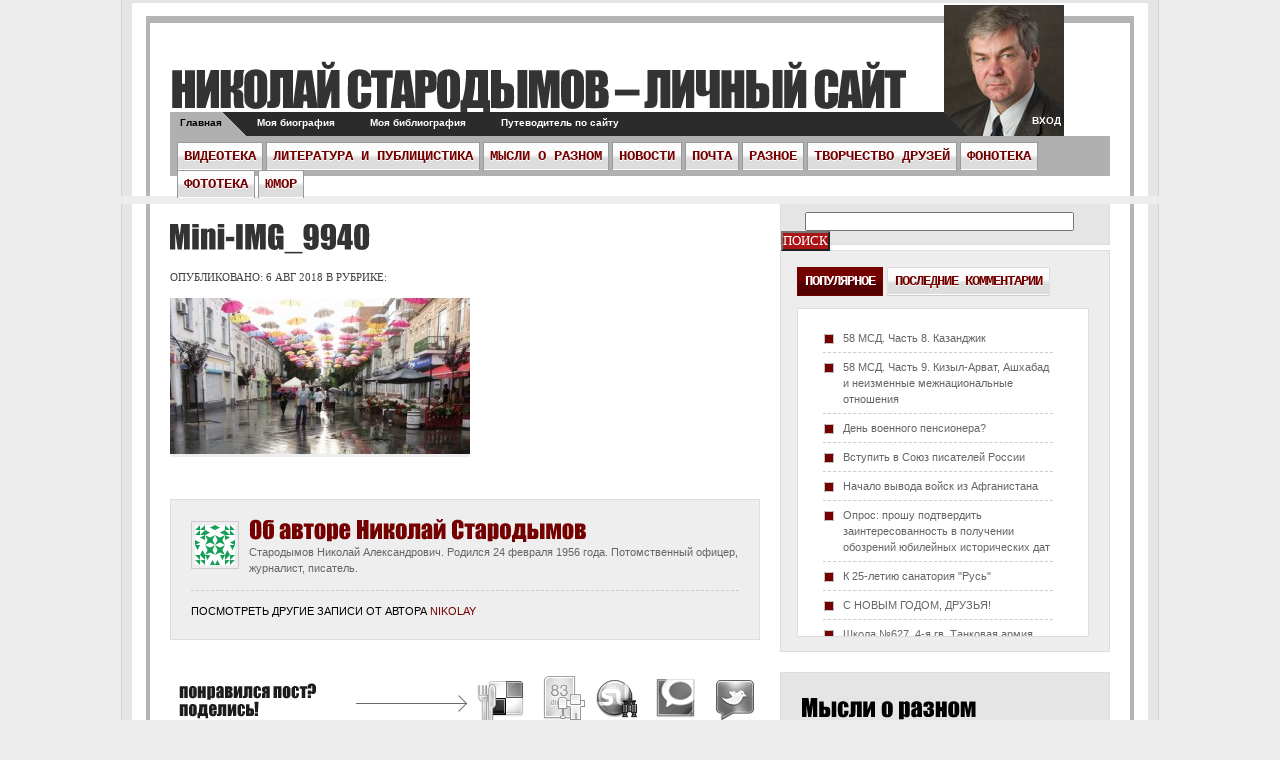

--- FILE ---
content_type: text/html; charset=UTF-8
request_url: http://starodymov.ru/?attachment_id=27670
body_size: 12426
content:
<!DOCTYPE html PUBLIC "-//W3C//DTD XHTML 1.0 Transitional//EN" "http://www.w3.org/TR/xhtml1/DTD/xhtml1-transitional.dtd">
<html xmlns="http://www.w3.org/1999/xhtml">
<head profile="http://gmpg.org/xfn/11">

	<title>Николай Стародымов &#8211; личный сайт &raquo; mini-IMG_9940</title>

	<meta http-equiv="Content-Type" content="text/html; charset=UTF-8" />	
	<meta name="generator" content="WordPress 3.0.5" />  
	
	            
	 			 <link rel="stylesheet" href="http://starodymov.ru/wp-content/themes/aparatus/style.css" type="text/css" media="screen" />
		 	
	
		
	<link rel="alternate" type="application/rss+xml" title="RSS 2.0" href="http://starodymov.ru/?feed=rss2" />
	<link rel="alternate" type="text/xml" title="RSS .92" href="http://starodymov.ru/?feed=rss" />
	<link rel="alternate" type="application/atom+xml" title="Atom 0.3" href="http://starodymov.ru/?feed=atom" />
	<link rel="pingback" href="http://starodymov.ru/xmlrpc.php" />
	
	
	<!--[if lt IE 7]>       
	<script type="text/javascript" src="http://starodymov.ru/wp-content/themes/aparatus/scripts/unitpngfix.js"></script>
	<link href="http://starodymov.ru/wp-content/themes/aparatus/forie6.css" rel="stylesheet" type="text/css" media="screen" title="no title" charset="utf-8"/>	
	<![endif]-->
	<!--[if IE 7]>
	<link href="http://starodymov.ru/wp-content/themes/aparatus/forie7.css" rel="stylesheet" type="text/css" media="screen" title="no title" charset="utf-8"/>		
	<![endif]-->
	<!--[if IE 8]>
	<link href="http://starodymov.ru/wp-content/themes/aparatus/forie8.css" rel="stylesheet" type="text/css" media="screen" title="no title" charset="utf-8"/>		
	<![endif]-->


	<!--Css SmoothGallery-->
	<link rel="stylesheet" href="http://starodymov.ru/wp-content/themes/aparatus/gallery-css/jd.gallery.css" type="text/css" media="screen"/>
		<script type="text/javascript" src="http://starodymov.ru/wp-content/themes/aparatus/scripts/mootools.js"></script>	
	<script type="text/javascript" src="http://starodymov.ru/wp-content/themes/aparatus/scripts/jd.gallery.js"></script>
	<script type="text/javascript" src="http://starodymov.ru/wp-content/themes/aparatus/scripts/mootabs1.2.js"></script>
	<script type="text/javascript" src="http://starodymov.ru/wp-content/themes/aparatus/scripts/cufon-yui.js"></script>
	<script type="text/javascript" src="http://starodymov.ru/wp-content/themes/aparatus/scripts/Impact_400.font.js"></script>
		<link rel='archives' title='Январь 2026' href='http://starodymov.ru/?m=202601' />
	<link rel='archives' title='Декабрь 2025' href='http://starodymov.ru/?m=202512' />
	<link rel='archives' title='Ноябрь 2025' href='http://starodymov.ru/?m=202511' />
	<link rel='archives' title='Октябрь 2025' href='http://starodymov.ru/?m=202510' />
	<link rel='archives' title='Сентябрь 2025' href='http://starodymov.ru/?m=202509' />
	<link rel='archives' title='Август 2025' href='http://starodymov.ru/?m=202508' />
	<link rel='archives' title='Июль 2025' href='http://starodymov.ru/?m=202507' />
	<link rel='archives' title='Июнь 2025' href='http://starodymov.ru/?m=202506' />
	<link rel='archives' title='Май 2025' href='http://starodymov.ru/?m=202505' />
	<link rel='archives' title='Апрель 2025' href='http://starodymov.ru/?m=202504' />
	<link rel='archives' title='Март 2025' href='http://starodymov.ru/?m=202503' />
	<link rel='archives' title='Февраль 2025' href='http://starodymov.ru/?m=202502' />
	<link rel='archives' title='Январь 2025' href='http://starodymov.ru/?m=202501' />
	<link rel='archives' title='Декабрь 2024' href='http://starodymov.ru/?m=202412' />
	<link rel='archives' title='Ноябрь 2024' href='http://starodymov.ru/?m=202411' />
	<link rel='archives' title='Октябрь 2024' href='http://starodymov.ru/?m=202410' />
	<link rel='archives' title='Сентябрь 2024' href='http://starodymov.ru/?m=202409' />
	<link rel='archives' title='Август 2024' href='http://starodymov.ru/?m=202408' />
	<link rel='archives' title='Июль 2024' href='http://starodymov.ru/?m=202407' />
	<link rel='archives' title='Июнь 2024' href='http://starodymov.ru/?m=202406' />
	<link rel='archives' title='Май 2024' href='http://starodymov.ru/?m=202405' />
	<link rel='archives' title='Апрель 2024' href='http://starodymov.ru/?m=202404' />
	<link rel='archives' title='Март 2024' href='http://starodymov.ru/?m=202403' />
	<link rel='archives' title='Февраль 2024' href='http://starodymov.ru/?m=202402' />
	<link rel='archives' title='Январь 2024' href='http://starodymov.ru/?m=202401' />
	<link rel='archives' title='Декабрь 2023' href='http://starodymov.ru/?m=202312' />
	<link rel='archives' title='Ноябрь 2023' href='http://starodymov.ru/?m=202311' />
	<link rel='archives' title='Октябрь 2023' href='http://starodymov.ru/?m=202310' />
	<link rel='archives' title='Сентябрь 2023' href='http://starodymov.ru/?m=202309' />
	<link rel='archives' title='Август 2023' href='http://starodymov.ru/?m=202308' />
	<link rel='archives' title='Июль 2023' href='http://starodymov.ru/?m=202307' />
	<link rel='archives' title='Июнь 2023' href='http://starodymov.ru/?m=202306' />
	<link rel='archives' title='Май 2023' href='http://starodymov.ru/?m=202305' />
	<link rel='archives' title='Апрель 2023' href='http://starodymov.ru/?m=202304' />
	<link rel='archives' title='Март 2023' href='http://starodymov.ru/?m=202303' />
	<link rel='archives' title='Февраль 2023' href='http://starodymov.ru/?m=202302' />
	<link rel='archives' title='Январь 2023' href='http://starodymov.ru/?m=202301' />
	<link rel='archives' title='Декабрь 2022' href='http://starodymov.ru/?m=202212' />
	<link rel='archives' title='Ноябрь 2022' href='http://starodymov.ru/?m=202211' />
	<link rel='archives' title='Октябрь 2022' href='http://starodymov.ru/?m=202210' />
	<link rel='archives' title='Сентябрь 2022' href='http://starodymov.ru/?m=202209' />
	<link rel='archives' title='Август 2022' href='http://starodymov.ru/?m=202208' />
	<link rel='archives' title='Июль 2022' href='http://starodymov.ru/?m=202207' />
	<link rel='archives' title='Июнь 2022' href='http://starodymov.ru/?m=202206' />
	<link rel='archives' title='Май 2022' href='http://starodymov.ru/?m=202205' />
	<link rel='archives' title='Апрель 2022' href='http://starodymov.ru/?m=202204' />
	<link rel='archives' title='Март 2022' href='http://starodymov.ru/?m=202203' />
	<link rel='archives' title='Февраль 2022' href='http://starodymov.ru/?m=202202' />
	<link rel='archives' title='Январь 2022' href='http://starodymov.ru/?m=202201' />
	<link rel='archives' title='Декабрь 2021' href='http://starodymov.ru/?m=202112' />
	<link rel='archives' title='Ноябрь 2021' href='http://starodymov.ru/?m=202111' />
	<link rel='archives' title='Октябрь 2021' href='http://starodymov.ru/?m=202110' />
	<link rel='archives' title='Сентябрь 2021' href='http://starodymov.ru/?m=202109' />
	<link rel='archives' title='Август 2021' href='http://starodymov.ru/?m=202108' />
	<link rel='archives' title='Июль 2021' href='http://starodymov.ru/?m=202107' />
	<link rel='archives' title='Июнь 2021' href='http://starodymov.ru/?m=202106' />
	<link rel='archives' title='Май 2021' href='http://starodymov.ru/?m=202105' />
	<link rel='archives' title='Апрель 2021' href='http://starodymov.ru/?m=202104' />
	<link rel='archives' title='Март 2021' href='http://starodymov.ru/?m=202103' />
	<link rel='archives' title='Февраль 2021' href='http://starodymov.ru/?m=202102' />
	<link rel='archives' title='Январь 2021' href='http://starodymov.ru/?m=202101' />
	<link rel='archives' title='Декабрь 2020' href='http://starodymov.ru/?m=202012' />
	<link rel='archives' title='Ноябрь 2020' href='http://starodymov.ru/?m=202011' />
	<link rel='archives' title='Октябрь 2020' href='http://starodymov.ru/?m=202010' />
	<link rel='archives' title='Сентябрь 2020' href='http://starodymov.ru/?m=202009' />
	<link rel='archives' title='Август 2020' href='http://starodymov.ru/?m=202008' />
	<link rel='archives' title='Июль 2020' href='http://starodymov.ru/?m=202007' />
	<link rel='archives' title='Июнь 2020' href='http://starodymov.ru/?m=202006' />
	<link rel='archives' title='Май 2020' href='http://starodymov.ru/?m=202005' />
	<link rel='archives' title='Апрель 2020' href='http://starodymov.ru/?m=202004' />
	<link rel='archives' title='Март 2020' href='http://starodymov.ru/?m=202003' />
	<link rel='archives' title='Февраль 2020' href='http://starodymov.ru/?m=202002' />
	<link rel='archives' title='Январь 2020' href='http://starodymov.ru/?m=202001' />
	<link rel='archives' title='Декабрь 2019' href='http://starodymov.ru/?m=201912' />
	<link rel='archives' title='Ноябрь 2019' href='http://starodymov.ru/?m=201911' />
	<link rel='archives' title='Октябрь 2019' href='http://starodymov.ru/?m=201910' />
	<link rel='archives' title='Сентябрь 2019' href='http://starodymov.ru/?m=201909' />
	<link rel='archives' title='Август 2019' href='http://starodymov.ru/?m=201908' />
	<link rel='archives' title='Июль 2019' href='http://starodymov.ru/?m=201907' />
	<link rel='archives' title='Июнь 2019' href='http://starodymov.ru/?m=201906' />
	<link rel='archives' title='Май 2019' href='http://starodymov.ru/?m=201905' />
	<link rel='archives' title='Апрель 2019' href='http://starodymov.ru/?m=201904' />
	<link rel='archives' title='Март 2019' href='http://starodymov.ru/?m=201903' />
	<link rel='archives' title='Февраль 2019' href='http://starodymov.ru/?m=201902' />
	<link rel='archives' title='Январь 2019' href='http://starodymov.ru/?m=201901' />
	<link rel='archives' title='Декабрь 2018' href='http://starodymov.ru/?m=201812' />
	<link rel='archives' title='Ноябрь 2018' href='http://starodymov.ru/?m=201811' />
	<link rel='archives' title='Октябрь 2018' href='http://starodymov.ru/?m=201810' />
	<link rel='archives' title='Сентябрь 2018' href='http://starodymov.ru/?m=201809' />
	<link rel='archives' title='Август 2018' href='http://starodymov.ru/?m=201808' />
	<link rel='archives' title='Июль 2018' href='http://starodymov.ru/?m=201807' />
	<link rel='archives' title='Июнь 2018' href='http://starodymov.ru/?m=201806' />
	<link rel='archives' title='Май 2018' href='http://starodymov.ru/?m=201805' />
	<link rel='archives' title='Апрель 2018' href='http://starodymov.ru/?m=201804' />
	<link rel='archives' title='Март 2018' href='http://starodymov.ru/?m=201803' />
	<link rel='archives' title='Февраль 2018' href='http://starodymov.ru/?m=201802' />
	<link rel='archives' title='Январь 2018' href='http://starodymov.ru/?m=201801' />
	<link rel='archives' title='Декабрь 2017' href='http://starodymov.ru/?m=201712' />
	<link rel='archives' title='Ноябрь 2017' href='http://starodymov.ru/?m=201711' />
	<link rel='archives' title='Октябрь 2017' href='http://starodymov.ru/?m=201710' />
	<link rel='archives' title='Сентябрь 2017' href='http://starodymov.ru/?m=201709' />
	<link rel='archives' title='Август 2017' href='http://starodymov.ru/?m=201708' />
	<link rel='archives' title='Июль 2017' href='http://starodymov.ru/?m=201707' />
	<link rel='archives' title='Июнь 2017' href='http://starodymov.ru/?m=201706' />
	<link rel='archives' title='Май 2017' href='http://starodymov.ru/?m=201705' />
	<link rel='archives' title='Апрель 2017' href='http://starodymov.ru/?m=201704' />
	<link rel='archives' title='Март 2017' href='http://starodymov.ru/?m=201703' />
	<link rel='archives' title='Февраль 2017' href='http://starodymov.ru/?m=201702' />
	<link rel='archives' title='Январь 2017' href='http://starodymov.ru/?m=201701' />
	<link rel='archives' title='Декабрь 2016' href='http://starodymov.ru/?m=201612' />
	<link rel='archives' title='Ноябрь 2016' href='http://starodymov.ru/?m=201611' />
	<link rel='archives' title='Октябрь 2016' href='http://starodymov.ru/?m=201610' />
	<link rel='archives' title='Сентябрь 2016' href='http://starodymov.ru/?m=201609' />
	<link rel='archives' title='Август 2016' href='http://starodymov.ru/?m=201608' />
	<link rel='archives' title='Июль 2016' href='http://starodymov.ru/?m=201607' />
	<link rel='archives' title='Июнь 2016' href='http://starodymov.ru/?m=201606' />
	<link rel='archives' title='Май 2016' href='http://starodymov.ru/?m=201605' />
	<link rel='archives' title='Апрель 2016' href='http://starodymov.ru/?m=201604' />
	<link rel='archives' title='Март 2016' href='http://starodymov.ru/?m=201603' />
	<link rel='archives' title='Февраль 2016' href='http://starodymov.ru/?m=201602' />
	<link rel='archives' title='Январь 2016' href='http://starodymov.ru/?m=201601' />
	<link rel='archives' title='Декабрь 2015' href='http://starodymov.ru/?m=201512' />
	<link rel='archives' title='Ноябрь 2015' href='http://starodymov.ru/?m=201511' />
	<link rel='archives' title='Октябрь 2015' href='http://starodymov.ru/?m=201510' />
	<link rel='archives' title='Сентябрь 2015' href='http://starodymov.ru/?m=201509' />
	<link rel='archives' title='Август 2015' href='http://starodymov.ru/?m=201508' />
	<link rel='archives' title='Июль 2015' href='http://starodymov.ru/?m=201507' />
	<link rel='archives' title='Июнь 2015' href='http://starodymov.ru/?m=201506' />
	<link rel='archives' title='Май 2015' href='http://starodymov.ru/?m=201505' />
	<link rel='archives' title='Апрель 2015' href='http://starodymov.ru/?m=201504' />
	<link rel='archives' title='Март 2015' href='http://starodymov.ru/?m=201503' />
	<link rel='archives' title='Февраль 2015' href='http://starodymov.ru/?m=201502' />
	<link rel='archives' title='Январь 2015' href='http://starodymov.ru/?m=201501' />
	<link rel='archives' title='Декабрь 2014' href='http://starodymov.ru/?m=201412' />
	<link rel='archives' title='Ноябрь 2014' href='http://starodymov.ru/?m=201411' />
	<link rel='archives' title='Октябрь 2014' href='http://starodymov.ru/?m=201410' />
	<link rel='archives' title='Сентябрь 2014' href='http://starodymov.ru/?m=201409' />
	<link rel='archives' title='Август 2014' href='http://starodymov.ru/?m=201408' />
	<link rel='archives' title='Июль 2014' href='http://starodymov.ru/?m=201407' />
	<link rel='archives' title='Июнь 2014' href='http://starodymov.ru/?m=201406' />
	<link rel='archives' title='Май 2014' href='http://starodymov.ru/?m=201405' />
	<link rel='archives' title='Апрель 2014' href='http://starodymov.ru/?m=201404' />
	<link rel='archives' title='Март 2014' href='http://starodymov.ru/?m=201403' />
	<link rel='archives' title='Февраль 2014' href='http://starodymov.ru/?m=201402' />
	<link rel='archives' title='Январь 2014' href='http://starodymov.ru/?m=201401' />
	<link rel='archives' title='Декабрь 2013' href='http://starodymov.ru/?m=201312' />
	<link rel='archives' title='Ноябрь 2013' href='http://starodymov.ru/?m=201311' />
	<link rel='archives' title='Октябрь 2013' href='http://starodymov.ru/?m=201310' />
	<link rel='archives' title='Сентябрь 2013' href='http://starodymov.ru/?m=201309' />
	<link rel='archives' title='Август 2013' href='http://starodymov.ru/?m=201308' />
	<link rel='archives' title='Июль 2013' href='http://starodymov.ru/?m=201307' />
	<link rel='archives' title='Июнь 2013' href='http://starodymov.ru/?m=201306' />
	<link rel='archives' title='Май 2013' href='http://starodymov.ru/?m=201305' />
	<link rel='archives' title='Апрель 2013' href='http://starodymov.ru/?m=201304' />
	<link rel='archives' title='Март 2013' href='http://starodymov.ru/?m=201303' />
	<link rel='archives' title='Февраль 2013' href='http://starodymov.ru/?m=201302' />
	<link rel='archives' title='Январь 2013' href='http://starodymov.ru/?m=201301' />
	<link rel='archives' title='Декабрь 2012' href='http://starodymov.ru/?m=201212' />
	<link rel='archives' title='Ноябрь 2012' href='http://starodymov.ru/?m=201211' />
	<link rel='archives' title='Октябрь 2012' href='http://starodymov.ru/?m=201210' />
	<link rel='archives' title='Сентябрь 2012' href='http://starodymov.ru/?m=201209' />
	<link rel='archives' title='Август 2012' href='http://starodymov.ru/?m=201208' />
	<link rel='archives' title='Июль 2012' href='http://starodymov.ru/?m=201207' />
	<link rel='archives' title='Июнь 2012' href='http://starodymov.ru/?m=201206' />
	<link rel='archives' title='Май 2012' href='http://starodymov.ru/?m=201205' />
	<link rel='archives' title='Апрель 2012' href='http://starodymov.ru/?m=201204' />
	<link rel='archives' title='Март 2012' href='http://starodymov.ru/?m=201203' />
	<link rel='archives' title='Февраль 2012' href='http://starodymov.ru/?m=201202' />
	<link rel='archives' title='Январь 2012' href='http://starodymov.ru/?m=201201' />
	<link rel='archives' title='Декабрь 2011' href='http://starodymov.ru/?m=201112' />
	<link rel='archives' title='Ноябрь 2011' href='http://starodymov.ru/?m=201111' />
	<link rel='archives' title='Октябрь 2011' href='http://starodymov.ru/?m=201110' />
	<link rel='archives' title='Сентябрь 2011' href='http://starodymov.ru/?m=201109' />
	<link rel='archives' title='Август 2011' href='http://starodymov.ru/?m=201108' />
	<link rel='archives' title='Июль 2011' href='http://starodymov.ru/?m=201107' />
	<link rel='archives' title='Июнь 2011' href='http://starodymov.ru/?m=201106' />
	<link rel='archives' title='Май 2011' href='http://starodymov.ru/?m=201105' />
	<link rel='archives' title='Апрель 2011' href='http://starodymov.ru/?m=201104' />
		<link rel="alternate" type="application/rss+xml" title="Николай Стародымов - личный сайт &raquo; mini-IMG_9940 Лента комментариев" href="http://starodymov.ru/?feed=rss2&amp;p=27670" />
<link rel='stylesheet' id='NextGEN-css'  href='http://starodymov.ru/wp-content/plugins/nextgen-gallery/css/nggallery.css?ver=1.0.0' type='text/css' media='screen' />
<link rel='stylesheet' id='shutter-css'  href='http://starodymov.ru/wp-content/plugins/nextgen-gallery/shutter/shutter-reloaded.css?ver=1.3.0' type='text/css' media='screen' />
<script type='text/javascript'>
/* <![CDATA[ */
var shutterSettings = {
	msgLoading: "L O A D I N G",
	msgClose: "Click to Close",
	imageCount: "1"
};
/* ]]> */
</script>
<script type='text/javascript' src='http://starodymov.ru/wp-content/plugins/nextgen-gallery/shutter/shutter-reloaded.js?ver=1.3.0'></script>
<script type='text/javascript' src='http://starodymov.ru/wp-includes/js/jquery/jquery.js?ver=1.4.2'></script>
<script type='text/javascript' src='http://starodymov.ru/wp-content/plugins/nextgen-gallery/js/jquery.cycle.all.min.js?ver=2.88'></script>
<script type='text/javascript' src='http://starodymov.ru/wp-content/plugins/nextgen-gallery/js/ngg.slideshow.min.js?ver=1.05'></script>
<script type='text/javascript'>
/* <![CDATA[ */
var ngg_ajax = {
	path: "http://starodymov.ru/wp-content/plugins/nextgen-gallery/",
	callback: "http://starodymov.ru/index.php?callback=ngg-ajax",
	loading: "loading"
};
/* ]]> */
</script>
<script type='text/javascript' src='http://starodymov.ru/wp-content/plugins/nextgen-gallery/js/ngg.js?ver=2.0'></script>
<link rel="EditURI" type="application/rsd+xml" title="RSD" href="http://starodymov.ru/xmlrpc.php?rsd" />
<link rel="wlwmanifest" type="application/wlwmanifest+xml" href="http://starodymov.ru/wp-includes/wlwmanifest.xml" /> 
<link rel='index' title='Николай Стародымов &#8211; личный сайт' href='http://starodymov.ru' />
<link rel='up' title='Москва-Житомир. Часть первая: поезд' href='http://starodymov.ru/?p=27669' />
<meta name="generator" content="WordPress 3.0.5" />
<link rel='canonical' href='http://starodymov.ru/?attachment_id=27670' />

<meta name='NextGEN' content='1.7.4' />
	
	<script type="text/javascript">  
	Cufon.replace('a#logo, .title-area, .post-title-big, #comments h3 , h3#response-title, .author-name, .sidebar-row h3, #logo-footer');
	</script>
	<script type="text/javascript">
		sfHover = function() {
			var sfEls = document.getElementById("nav2").getElementsByTagName("LI");
			for (var i=0; i<sfEls.length; i++) {
				sfEls[i].onmouseover=function() {
					this.className+=" sfhover";
				}
				sfEls[i].onmouseout=function() {
					this.className=this.className.replace(new RegExp(" sfhover\\b"), "");
				}
			}
		}
		if (window.attachEvent) window.attachEvent("onload", sfHover);
	</script>
	<script type="text/javascript" charset="utf-8">
			window.addEvent('domready', init);
			function init() {
				myTabs1 = new mootabs('myTabs', {height: '320px', width: '300px', changeTransition: Fx.Transitions.Back.easeOut, mouseOverClass: 'over'});
				
			}
	</script>
</head>
<body>
<div id="header">



<div id="twitter-badge"><a href="http://twitter.com/_fearlessflyer">twitter</a></div><!--twitter-badge-->

<a id="logo" href="http://starodymov.ru">Николай Стародымов &#8211; личный сайт</a>
<div id="navigation">
<div id="page-nav">
<ul>
<li id="welcome" class="current_page_item2"><a href="http://starodymov.ru" title="Home">Главная</a></li>
<li class="page_item page-item-1957"><a href="http://starodymov.ru/?page_id=1957" title="Моя биография">Моя биография</a></li>
<li class="page_item page-item-2323"><a href="http://starodymov.ru/?page_id=2323" title="Моя библиография">Моя библиография</a></li>
<li class="page_item page-item-10370"><a href="http://starodymov.ru/?page_id=10370" title="Путеводитель по сайту">Путеводитель по сайту</a></li>
</ul>
<span id="login"><a href="http://starodymov.ru/wp-admin/">Вход</a></span>
</div><!--page-nav-->


<div id="cat-nav">
<ul id="nav2">
	<li class="cat-item cat-item-847"><a href="http://starodymov.ru/?cat=847" title="Просмотреть все записи в рубрике Видеотека">Видеотека</a>
</li>
	<li class="cat-item cat-item-1076"><a href="http://starodymov.ru/?cat=1076" title="Просмотреть все записи в рубрике Литература и публицистика">Литература и публицистика</a>
<ul class='children'>
	<li class="cat-item cat-item-9"><a href="http://starodymov.ru/?cat=9" title="Просмотреть все записи в рубрике Архив">Архив</a>
	<ul class='children'>
	<li class="cat-item cat-item-622"><a href="http://starodymov.ru/?cat=622" title="Просмотреть все записи в рубрике 2011 год">2011 год</a>
</li>
	<li class="cat-item cat-item-1473"><a href="http://starodymov.ru/?cat=1473" title="Просмотреть все записи в рубрике Из архива">Из архива</a>
</li>
	<li class="cat-item cat-item-650"><a href="http://starodymov.ru/?cat=650" title="Просмотреть все записи в рубрике Мысль дня &#8211; коротко">Мысль дня &#8211; коротко</a>
</li>
	<li class="cat-item cat-item-733"><a href="http://starodymov.ru/?cat=733" title="Просмотреть все записи в рубрике Сканированные публикации">Сканированные публикации</a>
</li>
	<li class="cat-item cat-item-1079"><a href="http://starodymov.ru/?cat=1079" title="Просмотреть все записи в рубрике Старые блокноты">Старые блокноты</a>
</li>
	<li class="cat-item cat-item-240"><a href="http://starodymov.ru/?cat=240" title="Просмотреть все записи в рубрике Чечня">Чечня</a>
		<ul class='children'>
	<li class="cat-item cat-item-580"><a href="http://starodymov.ru/?cat=580" title="Просмотреть все записи в рубрике Книга о 46-й ОБРОН">Книга о 46-й ОБРОН</a>
</li>
		</ul>
</li>
	<li class="cat-item cat-item-517"><a href="http://starodymov.ru/?cat=517" title="Просмотреть все записи в рубрике Ямал">Ямал</a>
</li>
	</ul>
</li>
	<li class="cat-item cat-item-47"><a href="http://starodymov.ru/?cat=47" title="Просмотреть все записи в рубрике Дела ветеранские">Дела ветеранские</a>
	<ul class='children'>
	<li class="cat-item cat-item-528"><a href="http://starodymov.ru/?cat=528" title="Просмотреть все записи в рубрике ДВВПУ">ДВВПУ</a>
</li>
	</ul>
</li>
	<li class="cat-item cat-item-13"><a href="http://starodymov.ru/?cat=13" title="Просмотреть все записи в рубрике История">История</a>
	<ul class='children'>
	<li class="cat-item cat-item-14"><a href="http://starodymov.ru/?cat=14" title="Просмотреть все записи в рубрике Благотворительность в России">Благотворительность в России</a>
</li>
	<li class="cat-item cat-item-15"><a href="http://starodymov.ru/?cat=15" title="Просмотреть все записи в рубрике Всемирная история">Всемирная история</a>
</li>
	<li class="cat-item cat-item-18"><a href="http://starodymov.ru/?cat=18" title="Просмотреть все записи в рубрике Вторая мировая война">Вторая мировая война</a>
</li>
	<li class="cat-item cat-item-16"><a href="http://starodymov.ru/?cat=16" title="Просмотреть все записи в рубрике История в датах">История в датах</a>
</li>
	<li class="cat-item cat-item-17"><a href="http://starodymov.ru/?cat=17" title="Просмотреть все записи в рубрике История в портретах">История в портретах</a>
</li>
	<li class="cat-item cat-item-898"><a href="http://starodymov.ru/?cat=898" title="Просмотреть все записи в рубрике Книга &quot;Дорога к храму&quot;">Книга &quot;Дорога к храму&quot;</a>
</li>
	<li class="cat-item cat-item-260"><a href="http://starodymov.ru/?cat=260" title="Просмотреть все записи в рубрике Новейшая история Отечества">Новейшая история Отечества</a>
</li>
	</ul>
</li>
	<li class="cat-item cat-item-1075"><a href="http://starodymov.ru/?cat=1075" title="Просмотреть все записи в рубрике Мемуары">Мемуары</a>
	<ul class='children'>
	<li class="cat-item cat-item-144"><a href="http://starodymov.ru/?cat=144" title="Просмотреть все записи в рубрике 58 мсд">58 мсд</a>
</li>
	<li class="cat-item cat-item-96"><a href="http://starodymov.ru/?cat=96" title="Просмотреть все записи в рубрике Афганистан">Афганистан</a>
</li>
	<li class="cat-item cat-item-616"><a href="http://starodymov.ru/?cat=616" title="Просмотреть все записи в рубрике Встречи с замечательными людьми">Встречи с замечательными людьми</a>
</li>
	<li class="cat-item cat-item-662"><a href="http://starodymov.ru/?cat=662" title="Просмотреть все записи в рубрике Как строили &quot;Русь&quot;">Как строили &quot;Русь&quot;</a>
</li>
	<li class="cat-item cat-item-726"><a href="http://starodymov.ru/?cat=726" title="Просмотреть все записи в рубрике Мамин юбилей">Мамин юбилей</a>
</li>
	<li class="cat-item cat-item-624"><a href="http://starodymov.ru/?cat=624" title="Просмотреть все записи в рубрике Мои дни рождения">Мои дни рождения</a>
</li>
	<li class="cat-item cat-item-640"><a href="http://starodymov.ru/?cat=640" title="Просмотреть все записи в рубрике Моя биография">Моя биография</a>
</li>
	<li class="cat-item cat-item-5"><a href="http://starodymov.ru/?cat=5" title="Просмотреть все записи в рубрике О себе">О себе</a>
</li>
	<li class="cat-item cat-item-1161"><a href="http://starodymov.ru/?cat=1161" title="Просмотреть все записи в рубрике Письма внуку">Письма внуку</a>
</li>
	</ul>
</li>
	<li class="cat-item cat-item-536"><a href="http://starodymov.ru/?cat=536" title="Просмотреть все записи в рубрике О творчестве">О творчестве</a>
	<ul class='children'>
	<li class="cat-item cat-item-1193"><a href="http://starodymov.ru/?cat=1193" title="Просмотреть все записи в рубрике В Союзе писателей России">В Союзе писателей России</a>
		<ul class='children'>
	<li class="cat-item cat-item-1332"><a href="http://starodymov.ru/?cat=1332" title="Просмотреть все записи в рубрике Писатели-фронтовики">Писатели-фронтовики</a>
</li>
		</ul>
</li>
	<li class="cat-item cat-item-1084"><a href="http://starodymov.ru/?cat=1084" title="Просмотреть все записи в рубрике Рецензии и отклики">Рецензии и отклики</a>
</li>
	</ul>
</li>
	<li class="cat-item cat-item-532"><a href="http://starodymov.ru/?cat=532" title="Просмотреть все записи в рубрике Путешествия">Путешествия</a>
	<ul class='children'>
	<li class="cat-item cat-item-1204"><a href="http://starodymov.ru/?cat=1204" title="Просмотреть все записи в рубрике Круиз-2018">Круиз-2018</a>
</li>
	<li class="cat-item cat-item-1292"><a href="http://starodymov.ru/?cat=1292" title="Просмотреть все записи в рубрике Круиз-2019">Круиз-2019</a>
</li>
	<li class="cat-item cat-item-1384"><a href="http://starodymov.ru/?cat=1384" title="Просмотреть все записи в рубрике Круиз-2020">Круиз-2020</a>
</li>
	<li class="cat-item cat-item-1454"><a href="http://starodymov.ru/?cat=1454" title="Просмотреть все записи в рубрике Круиз-2021">Круиз-2021</a>
</li>
	<li class="cat-item cat-item-1249"><a href="http://starodymov.ru/?cat=1249" title="Просмотреть все записи в рубрике Париж">Париж</a>
</li>
	</ul>
</li>
	<li class="cat-item cat-item-568"><a href="http://starodymov.ru/?cat=568" title="Просмотреть все записи в рубрике Рассказы">Рассказы</a>
</li>
	<li class="cat-item cat-item-567"><a href="http://starodymov.ru/?cat=567" title="Просмотреть все записи в рубрике Романы">Романы</a>
	<ul class='children'>
	<li class="cat-item cat-item-674"><a href="http://starodymov.ru/?cat=674" title="Просмотреть все записи в рубрике Кривоустовы">Кривоустовы</a>
</li>
	<li class="cat-item cat-item-1663"><a href="http://starodymov.ru/?cat=1663" title="Просмотреть все записи в рубрике Николай Волков">Николай Волков</a>
</li>
	<li class="cat-item cat-item-1375"><a href="http://starodymov.ru/?cat=1375" title="Просмотреть все записи в рубрике Ян Виткевич">Ян Виткевич</a>
</li>
	</ul>
</li>
	<li class="cat-item cat-item-570"><a href="http://starodymov.ru/?cat=570" title="Просмотреть все записи в рубрике Современность: дела и люди">Современность: дела и люди</a>
</li>
</ul>
</li>
	<li class="cat-item cat-item-527"><a href="http://starodymov.ru/?cat=527" title="Просмотреть все записи в рубрике Мысли о разном">Мысли о разном</a>
</li>
	<li class="cat-item cat-item-1"><a href="http://starodymov.ru/?cat=1" title="Просмотреть все записи в рубрике Новости">Новости</a>
</li>
	<li class="cat-item cat-item-636"><a href="http://starodymov.ru/?cat=636" title="Просмотреть все записи в рубрике ПОЧТА">ПОЧТА</a>
<ul class='children'>
	<li class="cat-item cat-item-11"><a href="http://starodymov.ru/?cat=11" title="Просмотреть все записи в рубрике Мне пишут">Мне пишут</a>
</li>
	<li class="cat-item cat-item-746"><a href="http://starodymov.ru/?cat=746" title="Просмотреть все записи в рубрике Поздравления">Поздравления</a>
</li>
</ul>
</li>
	<li class="cat-item cat-item-660"><a href="http://starodymov.ru/?cat=660" title="Просмотреть все записи в рубрике Разное">Разное</a>
<ul class='children'>
	<li class="cat-item cat-item-1311"><a href="http://starodymov.ru/?cat=1311" title="Просмотреть все записи в рубрике Мимоходом">Мимоходом</a>
</li>
</ul>
</li>
	<li class="cat-item cat-item-539"><a href="http://starodymov.ru/?cat=539" title="Всё это написал не я. Это мне только понравилось...">Творчество друзей</a>
<ul class='children'>
	<li class="cat-item cat-item-699"><a href="http://starodymov.ru/?cat=699" title="Просмотреть все записи в рубрике Александр КАРПУХИН">Александр КАРПУХИН</a>
</li>
	<li class="cat-item cat-item-540"><a href="http://starodymov.ru/?cat=540" title="Просмотреть все записи в рубрике Андрей Матях">Андрей Матях</a>
</li>
	<li class="cat-item cat-item-672"><a href="http://starodymov.ru/?cat=672" title="Просмотреть все записи в рубрике Анна ГРАНАТОВА">Анна ГРАНАТОВА</a>
</li>
	<li class="cat-item cat-item-708"><a href="http://starodymov.ru/?cat=708" title="Просмотреть все записи в рубрике Борис ВОЛОК">Борис ВОЛОК</a>
</li>
	<li class="cat-item cat-item-1209"><a href="http://starodymov.ru/?cat=1209" title="Просмотреть все записи в рубрике Владимир Счепицкий">Владимир Счепицкий</a>
</li>
	<li class="cat-item cat-item-1083"><a href="http://starodymov.ru/?cat=1083" title="Просмотреть все записи в рубрике Николай КИКЕШЕВ">Николай КИКЕШЕВ</a>
</li>
	<li class="cat-item cat-item-710"><a href="http://starodymov.ru/?cat=710" title="Просмотреть все записи в рубрике Олег ВАЛЕЦКИЙ">Олег ВАЛЕЦКИЙ</a>
</li>
	<li class="cat-item cat-item-623"><a href="http://starodymov.ru/?cat=623" title="Просмотреть все записи в рубрике Светлана Савицкая">Светлана Савицкая</a>
</li>
	<li class="cat-item cat-item-1551"><a href="http://starodymov.ru/?cat=1551" title="Просмотреть все записи в рубрике Сергей Лагодский">Сергей Лагодский</a>
</li>
	<li class="cat-item cat-item-723"><a href="http://starodymov.ru/?cat=723" title="Просмотреть все записи в рубрике Совещание молодых писателей (избранное)">Совещание молодых писателей (избранное)</a>
</li>
</ul>
</li>
	<li class="cat-item cat-item-698"><a href="http://starodymov.ru/?cat=698" title="Просмотреть все записи в рубрике Фонотека">Фонотека</a>
</li>
	<li class="cat-item cat-item-12"><a href="http://starodymov.ru/?cat=12" title="Просмотреть все записи в рубрике Фототека">Фототека</a>
</li>
	<li class="cat-item cat-item-10"><a href="http://starodymov.ru/?cat=10" title="Просмотреть все записи в рубрике Юмор">Юмор</a>
</li>
</ul>

</div><!--cat-nav-->
</div><!--navigation-->
</div><!--header-->
<div id="wrap"><div class="main-container">

<!--<div class="retweet-btn">
<script type="text/javascript">
tweetmeme_source = '';
</script>
<script type="text/javascript" src="http://tweetmeme.com/i/scripts/button.js"></script>
</div>retweet-btn-->

<div class="post-title-big">
<a href="http://starodymov.ru/?attachment_id=27670" title="mini-IMG_9940">
mini-IMG_9940</a>
</div><!--post-title-->
<div class="post-meta-data">
Опубликовано:  6 Авг  2018 в рубрике: </div><!--post-meta-data-->
<div class="post-content">
<p class="attachment"><a href='http://starodymov.ru/wp-content/uploads/mini-IMG_9940.jpg' title='mini-IMG_9940'><img width="300" height="156" src="http://starodymov.ru/wp-content/uploads/mini-IMG_9940-300x156.jpg" class="attachment-medium" alt="Михайловская - центральная пешеходная улица Житомира" title="mini-IMG_9940" /></a></p>
</div><!--post-content-->
<div class="author-box">
<img alt='' src='http://1.gravatar.com/avatar/5f2c9335c8705c5a2259aea071f69662?s=40&amp;d=identicon&amp;r=G' class='avatar avatar-40 photo' height='40' width='40' /><div class="author-name">Об авторе Николай Стародымов</div><!--author-name-->
<div class="author-description">Стародымов Николай Александрович.
Родился 24 февраля 1956 года. 
Потомственный офицер, журналист, писатель.</div><!--author-description-->
<div class="author-links">
Посмотреть другие записи от автора  <a href="http://starodymov.ru/?author=1" title="Написал nikolay">nikolay</a></div><!--author-links-->
</div><!--author-box-->
<div class="social-bar">
<ul id="social-btns">
<li><a id="delicious" rel="nofollow" href="http://del.icio.us/post?url=http://starodymov.ru/?attachment_id=27670&amp;title=mini-IMG_9940" title="Отправить на Delicious">Delicious</a></li>
<li><a id="digg" rel="nofollow" href="http://digg.com/submit?phase=2&amp;url=http://starodymov.ru/?attachment_id=27670&amp;title=mini-IMG_9940" title="Отправить на Digg">Digg</a></li>
<li><a id="stumbleupon" rel="nofollow" href="http://www.stumbleupon.com/submit?url=http://starodymov.ru/?attachment_id=27670&amp;title=mini-IMG_9940" title="Отправить на Stumbleupon">Stumbleupon</a></li>
<li><a id="technorati" rel="nofollow" href="http://technorati.com/faves?add=http://starodymov.ru/?attachment_id=27670" title="Отправить на Technorati">Technorati</a></li>
<li><a id="twitter" rel="nofollow" href="http://twitter.com/home?status=mini-IMG_9940+http://starodymov.ru/?attachment_id=27670" title="Отправить на Twitter">Twitter</a></li>
</ul>
</div><!--social-bar-->


<div id="comments"><h3>К записи "mini-IMG_9940" пока нет комментариев</h3></div>	


	<div id="respond"><h3 id="response-title">Прокомментировать</h3>
<div id="cancel-comment-reply">
	<small><a rel="nofollow" id="cancel-comment-reply-link" href="/?attachment_id=27670#respond" style="display:none;">Щелкните чтобы отменить ответ</a></small>
</div>



<form action="http://starodymov.ru/wp-comments-post.php" method="post" id="commentform">

<div class="comment-form-labels">Имя <small>обязательно:</small></div>
<p><input type="text" name="author" id="author"  size="50" value="" class="comment-form-input-fields"  tabindex="1" /></p>

<div class="comment-form-labels">Почта <small> обязательно:</small></div>
<p><input type="text" name="email" id="email"  size="50" value="" class="comment-form-input-fields" tabindex="2" /> </p>

<div class="comment-form-labels">Сайт <small>по желанию</small></div>
<p><input type="text" name="url" id="url"  size="50" value="" class="comment-form-input-fields"  tabindex="3" /></p>


<div>
<input type='hidden' name='comment_post_ID' value='27670' id='comment_post_ID' />
<input type='hidden' name='comment_parent' id='comment_parent' value='0' />
<input type="hidden" name="redirect_to" value="/?attachment_id=27670" /></div>

<div class="comment-form-labels">Текст <small>обязательно:</small></div>
<p><textarea name="comment" id="comment" class="comment-form-input-fields"  cols="55" rows="15" tabindex="4"></textarea></p>

 <p><small><strong>Внимание:</strong> Все комментарии перед публикацией проходят проверку администратора. Это может задержать их публикацию, поэтому не нужно комментировать дважды. </small></p>

<p><input name="submit" type="submit" id="submit" class="send-comment" tabindex="5" value="Отправить" /></p>

</form>
</div>

</div><!--main-container-->

<div id="sidebar">
<div id="searchform">		
		<form method="get" action="http://starodymov.ru/">
		<input name="s" type="text" class="inputs" id="s" value="" size="32" />
		<input type="submit" class="go" value="ПОИСК" />	     
		</form>
</div><!--searchform-->
<!--the twitter widget-->
<div id="twitter-entry">
</div><!--twitter widget-->

<!--<div id="adblock-big">
<a href=""><img src="http://starodymov.ru/wp-content/themes/aparatus/images/ad-blocks-big.jpg"  /></a>
</div>--><!--adblock-big-->

<div id="tabbed-container">

	<div id="myTabs" class="mootabs">
				<ul class="mootabs_title">
					<li title="Popular">Популярное</li>
					<li title="RecentComments">Последние комментарии</li>
					<!--<li title="Tags">Метки</li>-->
				</ul>
				
				<div id="Popular" class="mootabs_panel">
				<ul>
        			<li><a href="http://starodymov.ru/?p=8088" title="58 МСД. Часть 8. Казанджик">58 МСД. Часть 8. Казанджик</a> </li><li><a href="http://starodymov.ru/?p=8091" title="58 МСД. Часть 9. Кизыл-Арват, Ашхабад и неизменные межнациональные отношения">58 МСД. Часть 9. Кизыл-Арват, Ашхабад и неизменные межнациональные отношения</a> </li><li><a href="http://starodymov.ru/?p=7637" title="День военного пенсионера?">День военного пенсионера?</a> </li><li><a href="http://starodymov.ru/?p=8739" title="Вступить в Союз писателей России">Вступить в Союз писателей России</a> </li><li><a href="http://starodymov.ru/?p=586" title="Начало вывода войск из Афганистана">Начало вывода войск из Афганистана</a> </li><li><a href="http://starodymov.ru/?p=30775" title="Опрос: прошу подтвердить заинтересованность в получении обозрений юбилейных исторических дат">Опрос: прошу подтвердить заинтересованность в получении обозрений юбилейных исторических дат</a> </li><li><a href="http://starodymov.ru/?p=3412" title="К 25-летию санатория "Русь"">К 25-летию санатория "Русь"</a> </li><li><a href="http://starodymov.ru/?p=26298" title="C НОВЫМ ГОДОМ, ДРУЗЬЯ!">C НОВЫМ ГОДОМ, ДРУЗЬЯ!</a> </li><li><a href="http://starodymov.ru/?p=8536" title="Школа №627, 4-я гв. Танковая армия, Музей боевой славы, Совет ветеранов, встреча">Школа №627, 4-я гв. Танковая армия, Музей боевой славы, Совет ветеранов, встреча</a> </li><li><a href="http://starodymov.ru/?p=996" title="Атаман Шкуро">Атаман Шкуро</a> </li>    			</ul>
				</div><!--popular-->				
				
				<div id="RecentComments" class="mootabs_panel">
				
				
<ul>
<li>nikolay:<a href="http://starodymov.ru/?p=44827#comment-380293" title=" - Сергей Лагодский: из воспоминаний. Генерал-полковник Николай Золотаревский: патриарх Главспецстроя">Благодарю за оценку!</a></li>
<li>Зайцев Аркадий Рафаилович:<a href="http://starodymov.ru/?p=44827#comment-380246" title=" - Сергей Лагодский: из воспоминаний. Генерал-полковник Николай Золотаревский: патриарх Главспецстроя">Прекрасная статья о великом че</a></li>
<li>nikolay:<a href="http://starodymov.ru/?p=49523#comment-379862" title=" - Мой календарь. Александр Пальм - петрашевец, в судьбе которого много вопросов">Спасибо, друг мой! Твои коммен</a></li>
<li>Сердар:<a href="http://starodymov.ru/?p=49523#comment-379832" title=" - Мой календарь. Александр Пальм - петрашевец, в судьбе которого много вопросов">Коля, привет! Сейчас будет нас</a></li>
<li>nikolay:<a href="http://starodymov.ru/?p=90#comment-376666" title=" - Афганский дневник">Михаил, друг мой, да разве ж я</a></li>
<li>Михаил Скляр:<a href="http://starodymov.ru/?p=90#comment-376664" title=" - Афганский дневник">Николай, и все-таки жаль, что </a></li>
<li>Александр:<a href="http://starodymov.ru/?p=8091#comment-373024" title=" - 58 МСД. Часть 9. Кизыл-Арват, Ашхабад и неизменные межнациональные отношения">Андрей, я служил в бат. связи </a></li>
</ul>					
				</div>
				<div id="Tags" class="mootabs_panel">

				<a href='http://starodymov.ru/?tag=%d0%b2%d0%be%d0%b4%d0%be%d1%85%d0%be%d0%b4%d1%8a' class='tag-link-1085' title='151 запись' style='font-size: 10.493150684932pt;'>"ВодоходЪ"</a>
<a href='http://starodymov.ru/?tag=2023-%d0%b3%d0%be%d0%b4' class='tag-link-1521' title='118 записей' style='font-size: 8.5753424657534pt;'>2023 год</a>
<a href='http://starodymov.ru/?tag=2024-%d0%b3%d0%be%d0%b4' class='tag-link-1548' title='137 записей' style='font-size: 9.7260273972603pt;'>2024 год</a>
<a href='http://starodymov.ru/?tag=2025-%d0%b3%d0%be%d0%b4' class='tag-link-1534' title='141 запись' style='font-size: 9.9178082191781pt;'>2025 год</a>
<a href='http://starodymov.ru/?tag=%d0%b0%d1%84%d0%b3%d0%b0%d0%bd%d0%b8%d1%81%d1%82%d0%b0%d0%bd' class='tag-link-96' title='142 записи' style='font-size: 10.109589041096pt;'>Афганистан</a>
<a href='http://starodymov.ru/?tag=%d0%b2%d0%b5%d0%bb%d0%b8%d0%ba%d0%b0%d1%8f-%d0%be%d1%82%d0%b5%d1%87%d0%b5%d1%81%d1%82%d0%b2%d0%b5%d0%bd%d0%bd%d0%b0%d1%8f' class='tag-link-730' title='291 запись' style='font-size: 16.054794520548pt;'>Великая Отечественная</a>
<a href='http://starodymov.ru/?tag=%d0%b2%d0%be%d0%b9%d0%bd%d0%b0' class='tag-link-38' title='146 записей' style='font-size: 10.301369863014pt;'>Война</a>
<a href='http://starodymov.ru/?tag=%d0%b2%d1%82%d0%be%d1%80%d0%b0%d1%8f-%d0%bc%d0%b8%d1%80%d0%be%d0%b2%d0%b0%d1%8f' class='tag-link-19' title='187 записей' style='font-size: 12.219178082192pt;'>Вторая мировая</a>
<a href='http://starodymov.ru/?tag=%d0%b4%d0%b5%d1%82%d0%b8' class='tag-link-547' title='112 записей' style='font-size: 8pt;'>Дети</a>
<a href='http://starodymov.ru/?tag=%d0%bc%d1%81%d0%bf%d1%81' class='tag-link-603' title='171 запись' style='font-size: 11.643835616438pt;'>МСПС</a>
<a href='http://starodymov.ru/?tag=%d0%bc%d0%be%d1%81%d0%ba%d0%b2%d0%b0' class='tag-link-598' title='274 записи' style='font-size: 15.479452054795pt;'>Москва</a>
<a href='http://starodymov.ru/?tag=%d1%80%d0%bf%d1%86' class='tag-link-807' title='168 записей' style='font-size: 11.452054794521pt;'>РПЦ</a>
<a href='http://starodymov.ru/?tag=%d1%80%d0%be%d1%81%d1%81%d0%b8%d1%8f' class='tag-link-60' title='322 записи' style='font-size: 16.821917808219pt;'>Россия</a>
<a href='http://starodymov.ru/?tag=%d1%80%d0%be%d1%81%d1%81%d0%b8%d1%8f-%d1%8e%d0%b1%d0%b8%d0%bb%d0%b5%d0%b9' class='tag-link-1144' title='239 записей' style='font-size: 14.328767123288pt;'>Россия юбилей</a>
<a href='http://starodymov.ru/?tag=%d1%81%d0%bc%d0%b8' class='tag-link-645' title='197 записей' style='font-size: 12.794520547945pt;'>СМИ</a>
<a href='http://starodymov.ru/?tag=%d1%81%d1%81%d1%81%d1%80' class='tag-link-99' title='157 записей' style='font-size: 10.876712328767pt;'>СССР</a>
<a href='http://starodymov.ru/?tag=%d1%83%d0%ba%d1%80%d0%b0%d0%b8%d0%bd%d0%b0' class='tag-link-73' title='191 запись' style='font-size: 12.41095890411pt;'>Украина</a>
<a href='http://starodymov.ru/?tag=%d0%b0%d0%b2%d0%b8%d0%b0%d1%86%d0%b8%d1%8f' class='tag-link-520' title='227 записей' style='font-size: 13.945205479452pt;'>авиация</a>
<a href='http://starodymov.ru/?tag=%d0%b2%d0%b5%d1%82%d0%b5%d1%80%d0%b0%d0%bd%d1%81%d0%ba%d0%be%d0%b5-%d0%b4%d0%b2%d0%b8%d0%b6%d0%b5%d0%bd%d0%b8%d0%b5' class='tag-link-252' title='171 запись' style='font-size: 11.643835616438pt;'>ветеранское движение</a>
<a href='http://starodymov.ru/?tag=%d0%b2%d0%bd%d1%83%d0%ba' class='tag-link-1178' title='157 записей' style='font-size: 10.876712328767pt;'>внук</a>
<a href='http://starodymov.ru/?tag=%d0%b4%d1%80%d1%83%d0%b7%d1%8c%d1%8f' class='tag-link-1160' title='165 записей' style='font-size: 11.260273972603pt;'>друзья</a>
<a href='http://starodymov.ru/?tag=%d0%b8%d1%81%d1%82%d0%be%d1%80%d0%b8%d1%8f-2' class='tag-link-574' title='224 записи' style='font-size: 13.753424657534pt;'>история</a>
<a href='http://starodymov.ru/?tag=%d0%ba%d0%b8%d0%bd%d0%be' class='tag-link-555' title='583 записи' style='font-size: 21.808219178082pt;'>кино</a>
<a href='http://starodymov.ru/?tag=%d0%ba%d0%be%d1%81%d0%bc%d0%be%d1%81' class='tag-link-702' title='152 записи' style='font-size: 10.493150684932pt;'>космос</a>
<a href='http://starodymov.ru/?tag=%d0%ba%d1%80%d1%83%d0%b8%d0%b7' class='tag-link-877' title='243 записи' style='font-size: 14.520547945205pt;'>круиз</a>
<a href='http://starodymov.ru/?tag=%d0%ba%d1%83%d0%bb%d1%8c%d1%82%d1%83%d1%80%d0%b0' class='tag-link-571' title='183 записи' style='font-size: 12.027397260274pt;'>культура</a>
<a href='http://starodymov.ru/?tag=%d0%bb%d0%b8%d1%82%d0%b5%d1%80%d0%b0%d1%82%d1%83%d1%80%d0%b0' class='tag-link-563' title='414 записей' style='font-size: 18.931506849315pt;'>литература</a>
<a href='http://starodymov.ru/?tag=%d0%bc%d0%b5%d0%b4%d0%b8%d1%86%d0%b8%d0%bd%d0%b0' class='tag-link-607' title='160 записей' style='font-size: 11.068493150685pt;'>медицина</a>
<a href='http://starodymov.ru/?tag=%d0%bc%d0%be%d0%b7%d0%b0%d0%b8%d0%ba%d0%b0' class='tag-link-1489' title='221 запись' style='font-size: 13.753424657534pt;'>мозаика</a>
<a href='http://starodymov.ru/?tag=%d0%be%d0%b1%d1%80%d0%b0%d0%b7%d0%be%d0%b2%d0%b0%d0%bd%d0%b8%d0%b5' class='tag-link-513' title='126 записей' style='font-size: 8.958904109589pt;'>образование</a>
<a href='http://starodymov.ru/?tag=%d0%bf%d0%b0%d0%bc%d1%8f%d1%82%d1%8c' class='tag-link-605' title='597 записей' style='font-size: 22pt;'>память</a>
<a href='http://starodymov.ru/?tag=%d0%bf%d0%be%d0%bb%d0%b8%d1%82%d0%b8%d0%ba%d0%b0' class='tag-link-575' title='180 записей' style='font-size: 12.027397260274pt;'>политика</a>
<a href='http://starodymov.ru/?tag=%d0%bf%d0%be%d1%8d%d0%b7%d0%b8%d1%8f' class='tag-link-604' title='111 записей' style='font-size: 8pt;'>поэзия</a>
<a href='http://starodymov.ru/?tag=%d0%bf%d1%80%d0%b0%d0%b7%d0%b4%d0%bd%d0%b8%d0%ba' class='tag-link-718' title='159 записей' style='font-size: 10.876712328767pt;'>праздник</a>
<a href='http://starodymov.ru/?tag=%d0%bf%d1%80%d0%b8%d1%80%d0%be%d0%b4%d0%b0' class='tag-link-737' title='252 записи' style='font-size: 14.712328767123pt;'>природа</a>
<a href='http://starodymov.ru/?tag=%d0%bf%d1%81%d0%b8%d1%85%d0%be%d0%bb%d0%be%d0%b3%d0%b8%d1%8f' class='tag-link-646' title='211 записей' style='font-size: 13.369863013699pt;'>психология</a>
<a href='http://starodymov.ru/?tag=%d1%81%d0%bb%d0%b0%d0%b2%d1%8f%d0%bd%d1%81%d1%82%d0%b2%d0%be' class='tag-link-794' title='118 записей' style='font-size: 8.5753424657534pt;'>славянство</a>
<a href='http://starodymov.ru/?tag=%d1%81%d0%bf%d0%be%d1%80%d1%82' class='tag-link-554' title='161 запись' style='font-size: 11.068493150685pt;'>спорт</a>
<a href='http://starodymov.ru/?tag=%d1%82%d0%b2%d0%be%d1%80%d1%87%d0%b5%d1%81%d1%82%d0%b2%d0%be' class='tag-link-535' title='329 записей' style='font-size: 17.013698630137pt;'>творчество</a>
<a href='http://starodymov.ru/?tag=%d1%82%d0%b5%d0%b0%d1%82%d1%80' class='tag-link-744' title='139 записей' style='font-size: 9.9178082191781pt;'>театр</a>
<a href='http://starodymov.ru/?tag=%d1%82%d0%b5%d0%bb%d0%b5%d0%b2%d0%b8%d0%b4%d0%b5%d0%bd%d0%b8%d0%b5' class='tag-link-749' title='202 записи' style='font-size: 12.986301369863pt;'>телевидение</a>
<a href='http://starodymov.ru/?tag=%d1%84%d0%b8%d0%bb%d0%be%d1%81%d0%be%d1%84%d0%b8%d1%8f' class='tag-link-661' title='169 записей' style='font-size: 11.452054794521pt;'>философия</a>
<a href='http://starodymov.ru/?tag=%d1%84%d1%83%d1%82%d0%b1%d0%be%d0%bb' class='tag-link-748' title='121 запись' style='font-size: 8.7671232876712pt;'>футбол</a>
<a href='http://starodymov.ru/?tag=%d1%8e%d0%b1%d0%b8%d0%bb%d0%b5%d0%b8' class='tag-link-1373' title='196 записей' style='font-size: 12.602739726027pt;'>юбилеи</a>
<a href='http://starodymov.ru/?tag=%d1%8e%d0%b1%d0%b8%d0%bb%d0%b5%d0%b9' class='tag-link-596' title='291 запись' style='font-size: 16.054794520548pt;'>юбилей</a> 
				</div>
			</div>
</div><!--tabbed-container-->

<!--<div id="adblock-small">
<ul>
	<li><a href=""><img src="http://starodymov.ru/wp-content/themes/aparatus/images/1st-ad-blocks.jpg"/></a></li>
	<li><a href=""><img src="http://starodymov.ru/wp-content/themes/aparatus/images/2nd-ad-blocks.jpg"  /></a></li>
	<li><a href=""><img src="http://starodymov.ru/wp-content/themes/aparatus/images/3rd-ad-blocks.jpg"  /></a></li>
	<li><a href=""><img src="http://starodymov.ru/wp-content/themes/aparatus/images/4th-ad-blocks.jpg"  /></a></a></li>
</ul>
</div>--><!--adblock-small-->
	<div class="sidebar-row"><h3>Мысли о разном</h3>			<div class="textwidget">Парадокс: женщины придумывают пужалки для того, чтобы самим же их пугаться. 
</div>
		</div><div class="sidebar-row"><h3>Разделы</h3>		<ul>
	<li class="cat-item cat-item-847"><a href="http://starodymov.ru/?cat=847" title="Просмотреть все записи в рубрике Видеотека">Видеотека</a> (7)
</li>
	<li class="cat-item cat-item-1076"><a href="http://starodymov.ru/?cat=1076" title="Просмотреть все записи в рубрике Литература и публицистика">Литература и публицистика</a> (5356)
<ul class='children'>
	<li class="cat-item cat-item-9"><a href="http://starodymov.ru/?cat=9" title="Просмотреть все записи в рубрике Архив">Архив</a> (341)
	<ul class='children'>
	<li class="cat-item cat-item-622"><a href="http://starodymov.ru/?cat=622" title="Просмотреть все записи в рубрике 2011 год">2011 год</a> (17)
</li>
	<li class="cat-item cat-item-1473"><a href="http://starodymov.ru/?cat=1473" title="Просмотреть все записи в рубрике Из архива">Из архива</a> (31)
</li>
	<li class="cat-item cat-item-650"><a href="http://starodymov.ru/?cat=650" title="Просмотреть все записи в рубрике Мысль дня &#8211; коротко">Мысль дня &#8211; коротко</a> (55)
</li>
	<li class="cat-item cat-item-733"><a href="http://starodymov.ru/?cat=733" title="Просмотреть все записи в рубрике Сканированные публикации">Сканированные публикации</a> (97)
</li>
	<li class="cat-item cat-item-1079"><a href="http://starodymov.ru/?cat=1079" title="Просмотреть все записи в рубрике Старые блокноты">Старые блокноты</a> (3)
</li>
	<li class="cat-item cat-item-240"><a href="http://starodymov.ru/?cat=240" title="Просмотреть все записи в рубрике Чечня">Чечня</a> (17)
		<ul class='children'>
	<li class="cat-item cat-item-580"><a href="http://starodymov.ru/?cat=580" title="Просмотреть все записи в рубрике Книга о 46-й ОБРОН">Книга о 46-й ОБРОН</a> (6)
</li>
		</ul>
</li>
	<li class="cat-item cat-item-517"><a href="http://starodymov.ru/?cat=517" title="Просмотреть все записи в рубрике Ямал">Ямал</a> (19)
</li>
	</ul>
</li>
	<li class="cat-item cat-item-47"><a href="http://starodymov.ru/?cat=47" title="Просмотреть все записи в рубрике Дела ветеранские">Дела ветеранские</a> (269)
	<ul class='children'>
	<li class="cat-item cat-item-528"><a href="http://starodymov.ru/?cat=528" title="Просмотреть все записи в рубрике ДВВПУ">ДВВПУ</a> (26)
</li>
	</ul>
</li>
	<li class="cat-item cat-item-13"><a href="http://starodymov.ru/?cat=13" title="Просмотреть все записи в рубрике История">История</a> (2599)
	<ul class='children'>
	<li class="cat-item cat-item-14"><a href="http://starodymov.ru/?cat=14" title="Просмотреть все записи в рубрике Благотворительность в России">Благотворительность в России</a> (32)
</li>
	<li class="cat-item cat-item-15"><a href="http://starodymov.ru/?cat=15" title="Просмотреть все записи в рубрике Всемирная история">Всемирная история</a> (264)
</li>
	<li class="cat-item cat-item-18"><a href="http://starodymov.ru/?cat=18" title="Просмотреть все записи в рубрике Вторая мировая война">Вторая мировая война</a> (384)
</li>
	<li class="cat-item cat-item-16"><a href="http://starodymov.ru/?cat=16" title="Просмотреть все записи в рубрике История в датах">История в датах</a> (1083)
</li>
	<li class="cat-item cat-item-17"><a href="http://starodymov.ru/?cat=17" title="Просмотреть все записи в рубрике История в портретах">История в портретах</a> (640)
</li>
	<li class="cat-item cat-item-898"><a href="http://starodymov.ru/?cat=898" title="Просмотреть все записи в рубрике Книга &quot;Дорога к храму&quot;">Книга &quot;Дорога к храму&quot;</a> (48)
</li>
	<li class="cat-item cat-item-260"><a href="http://starodymov.ru/?cat=260" title="Просмотреть все записи в рубрике Новейшая история Отечества">Новейшая история Отечества</a> (148)
</li>
	</ul>
</li>
	<li class="cat-item cat-item-1075"><a href="http://starodymov.ru/?cat=1075" title="Просмотреть все записи в рубрике Мемуары">Мемуары</a> (298)
	<ul class='children'>
	<li class="cat-item cat-item-144"><a href="http://starodymov.ru/?cat=144" title="Просмотреть все записи в рубрике 58 мсд">58 мсд</a> (23)
</li>
	<li class="cat-item cat-item-96"><a href="http://starodymov.ru/?cat=96" title="Просмотреть все записи в рубрике Афганистан">Афганистан</a> (30)
</li>
	<li class="cat-item cat-item-616"><a href="http://starodymov.ru/?cat=616" title="Просмотреть все записи в рубрике Встречи с замечательными людьми">Встречи с замечательными людьми</a> (40)
</li>
	<li class="cat-item cat-item-662"><a href="http://starodymov.ru/?cat=662" title="Просмотреть все записи в рубрике Как строили &quot;Русь&quot;">Как строили &quot;Русь&quot;</a> (12)
</li>
	<li class="cat-item cat-item-726"><a href="http://starodymov.ru/?cat=726" title="Просмотреть все записи в рубрике Мамин юбилей">Мамин юбилей</a> (6)
</li>
	<li class="cat-item cat-item-624"><a href="http://starodymov.ru/?cat=624" title="Просмотреть все записи в рубрике Мои дни рождения">Мои дни рождения</a> (2)
</li>
	<li class="cat-item cat-item-640"><a href="http://starodymov.ru/?cat=640" title="Просмотреть все записи в рубрике Моя биография">Моя биография</a> (59)
</li>
	<li class="cat-item cat-item-5"><a href="http://starodymov.ru/?cat=5" title="Просмотреть все записи в рубрике О себе">О себе</a> (11)
</li>
	<li class="cat-item cat-item-1161"><a href="http://starodymov.ru/?cat=1161" title="Просмотреть все записи в рубрике Письма внуку">Письма внуку</a> (115)
</li>
	</ul>
</li>
	<li class="cat-item cat-item-536"><a href="http://starodymov.ru/?cat=536" title="Просмотреть все записи в рубрике О творчестве">О творчестве</a> (838)
	<ul class='children'>
	<li class="cat-item cat-item-1193"><a href="http://starodymov.ru/?cat=1193" title="Просмотреть все записи в рубрике В Союзе писателей России">В Союзе писателей России</a> (210)
		<ul class='children'>
	<li class="cat-item cat-item-1332"><a href="http://starodymov.ru/?cat=1332" title="Просмотреть все записи в рубрике Писатели-фронтовики">Писатели-фронтовики</a> (141)
</li>
		</ul>
</li>
	<li class="cat-item cat-item-1084"><a href="http://starodymov.ru/?cat=1084" title="Просмотреть все записи в рубрике Рецензии и отклики">Рецензии и отклики</a> (325)
</li>
	</ul>
</li>
	<li class="cat-item cat-item-532"><a href="http://starodymov.ru/?cat=532" title="Просмотреть все записи в рубрике Путешествия">Путешествия</a> (405)
	<ul class='children'>
	<li class="cat-item cat-item-1204"><a href="http://starodymov.ru/?cat=1204" title="Просмотреть все записи в рубрике Круиз-2018">Круиз-2018</a> (21)
</li>
	<li class="cat-item cat-item-1292"><a href="http://starodymov.ru/?cat=1292" title="Просмотреть все записи в рубрике Круиз-2019">Круиз-2019</a> (30)
</li>
	<li class="cat-item cat-item-1384"><a href="http://starodymov.ru/?cat=1384" title="Просмотреть все записи в рубрике Круиз-2020">Круиз-2020</a> (31)
</li>
	<li class="cat-item cat-item-1454"><a href="http://starodymov.ru/?cat=1454" title="Просмотреть все записи в рубрике Круиз-2021">Круиз-2021</a> (34)
</li>
	<li class="cat-item cat-item-1249"><a href="http://starodymov.ru/?cat=1249" title="Просмотреть все записи в рубрике Париж">Париж</a> (3)
</li>
	</ul>
</li>
	<li class="cat-item cat-item-568"><a href="http://starodymov.ru/?cat=568" title="Просмотреть все записи в рубрике Рассказы">Рассказы</a> (14)
</li>
	<li class="cat-item cat-item-567"><a href="http://starodymov.ru/?cat=567" title="Просмотреть все записи в рубрике Романы">Романы</a> (203)
	<ul class='children'>
	<li class="cat-item cat-item-674"><a href="http://starodymov.ru/?cat=674" title="Просмотреть все записи в рубрике Кривоустовы">Кривоустовы</a> (125)
</li>
	<li class="cat-item cat-item-1663"><a href="http://starodymov.ru/?cat=1663" title="Просмотреть все записи в рубрике Николай Волков">Николай Волков</a> (30)
</li>
	<li class="cat-item cat-item-1375"><a href="http://starodymov.ru/?cat=1375" title="Просмотреть все записи в рубрике Ян Виткевич">Ян Виткевич</a> (47)
</li>
	</ul>
</li>
	<li class="cat-item cat-item-570"><a href="http://starodymov.ru/?cat=570" title="Просмотреть все записи в рубрике Современность: дела и люди">Современность: дела и люди</a> (461)
</li>
</ul>
</li>
	<li class="cat-item cat-item-527"><a href="http://starodymov.ru/?cat=527" title="Просмотреть все записи в рубрике Мысли о разном">Мысли о разном</a> (753)
</li>
	<li class="cat-item cat-item-1"><a href="http://starodymov.ru/?cat=1" title="Просмотреть все записи в рубрике Новости">Новости</a> (5670)
</li>
	<li class="cat-item cat-item-636"><a href="http://starodymov.ru/?cat=636" title="Просмотреть все записи в рубрике ПОЧТА">ПОЧТА</a> (443)
<ul class='children'>
	<li class="cat-item cat-item-11"><a href="http://starodymov.ru/?cat=11" title="Просмотреть все записи в рубрике Мне пишут">Мне пишут</a> (322)
</li>
	<li class="cat-item cat-item-746"><a href="http://starodymov.ru/?cat=746" title="Просмотреть все записи в рубрике Поздравления">Поздравления</a> (92)
</li>
</ul>
</li>
	<li class="cat-item cat-item-660"><a href="http://starodymov.ru/?cat=660" title="Просмотреть все записи в рубрике Разное">Разное</a> (1042)
<ul class='children'>
	<li class="cat-item cat-item-1311"><a href="http://starodymov.ru/?cat=1311" title="Просмотреть все записи в рубрике Мимоходом">Мимоходом</a> (763)
</li>
</ul>
</li>
	<li class="cat-item cat-item-539"><a href="http://starodymov.ru/?cat=539" title="Всё это написал не я. Это мне только понравилось...">Творчество друзей</a> (266)
<ul class='children'>
	<li class="cat-item cat-item-699"><a href="http://starodymov.ru/?cat=699" title="Просмотреть все записи в рубрике Александр КАРПУХИН">Александр КАРПУХИН</a> (4)
</li>
	<li class="cat-item cat-item-540"><a href="http://starodymov.ru/?cat=540" title="Просмотреть все записи в рубрике Андрей Матях">Андрей Матях</a> (15)
</li>
	<li class="cat-item cat-item-672"><a href="http://starodymov.ru/?cat=672" title="Просмотреть все записи в рубрике Анна ГРАНАТОВА">Анна ГРАНАТОВА</a> (59)
</li>
	<li class="cat-item cat-item-708"><a href="http://starodymov.ru/?cat=708" title="Просмотреть все записи в рубрике Борис ВОЛОК">Борис ВОЛОК</a> (2)
</li>
	<li class="cat-item cat-item-1209"><a href="http://starodymov.ru/?cat=1209" title="Просмотреть все записи в рубрике Владимир Счепицкий">Владимир Счепицкий</a> (1)
</li>
	<li class="cat-item cat-item-1083"><a href="http://starodymov.ru/?cat=1083" title="Просмотреть все записи в рубрике Николай КИКЕШЕВ">Николай КИКЕШЕВ</a> (5)
</li>
	<li class="cat-item cat-item-710"><a href="http://starodymov.ru/?cat=710" title="Просмотреть все записи в рубрике Олег ВАЛЕЦКИЙ">Олег ВАЛЕЦКИЙ</a> (14)
</li>
	<li class="cat-item cat-item-623"><a href="http://starodymov.ru/?cat=623" title="Просмотреть все записи в рубрике Светлана Савицкая">Светлана Савицкая</a> (9)
</li>
	<li class="cat-item cat-item-1551"><a href="http://starodymov.ru/?cat=1551" title="Просмотреть все записи в рубрике Сергей Лагодский">Сергей Лагодский</a> (53)
</li>
	<li class="cat-item cat-item-723"><a href="http://starodymov.ru/?cat=723" title="Просмотреть все записи в рубрике Совещание молодых писателей (избранное)">Совещание молодых писателей (избранное)</a> (20)
</li>
</ul>
</li>
	<li class="cat-item cat-item-698"><a href="http://starodymov.ru/?cat=698" title="Просмотреть все записи в рубрике Фонотека">Фонотека</a> (2)
</li>
	<li class="cat-item cat-item-12"><a href="http://starodymov.ru/?cat=12" title="Просмотреть все записи в рубрике Фототека">Фототека</a> (71)
</li>
	<li class="cat-item cat-item-10"><a href="http://starodymov.ru/?cat=10" title="Просмотреть все записи в рубрике Юмор">Юмор</a> (60)
</li>
		</ul>
</div><div class="sidebar-row"><h3>Метки</h3><div><a href='http://starodymov.ru/?tag=%d0%b2%d0%be%d0%b4%d0%be%d1%85%d0%be%d0%b4%d1%8a' class='tag-link-1085' title='151 запись' style='font-size: 10.493150684932pt;'>"ВодоходЪ"</a>
<a href='http://starodymov.ru/?tag=2023-%d0%b3%d0%be%d0%b4' class='tag-link-1521' title='118 записей' style='font-size: 8.5753424657534pt;'>2023 год</a>
<a href='http://starodymov.ru/?tag=2024-%d0%b3%d0%be%d0%b4' class='tag-link-1548' title='137 записей' style='font-size: 9.7260273972603pt;'>2024 год</a>
<a href='http://starodymov.ru/?tag=2025-%d0%b3%d0%be%d0%b4' class='tag-link-1534' title='141 запись' style='font-size: 9.9178082191781pt;'>2025 год</a>
<a href='http://starodymov.ru/?tag=%d0%b0%d1%84%d0%b3%d0%b0%d0%bd%d0%b8%d1%81%d1%82%d0%b0%d0%bd' class='tag-link-96' title='142 записи' style='font-size: 10.109589041096pt;'>Афганистан</a>
<a href='http://starodymov.ru/?tag=%d0%b2%d0%b5%d0%bb%d0%b8%d0%ba%d0%b0%d1%8f-%d0%be%d1%82%d0%b5%d1%87%d0%b5%d1%81%d1%82%d0%b2%d0%b5%d0%bd%d0%bd%d0%b0%d1%8f' class='tag-link-730' title='291 запись' style='font-size: 16.054794520548pt;'>Великая Отечественная</a>
<a href='http://starodymov.ru/?tag=%d0%b2%d0%be%d0%b9%d0%bd%d0%b0' class='tag-link-38' title='146 записей' style='font-size: 10.301369863014pt;'>Война</a>
<a href='http://starodymov.ru/?tag=%d0%b2%d1%82%d0%be%d1%80%d0%b0%d1%8f-%d0%bc%d0%b8%d1%80%d0%be%d0%b2%d0%b0%d1%8f' class='tag-link-19' title='187 записей' style='font-size: 12.219178082192pt;'>Вторая мировая</a>
<a href='http://starodymov.ru/?tag=%d0%b4%d0%b5%d1%82%d0%b8' class='tag-link-547' title='112 записей' style='font-size: 8pt;'>Дети</a>
<a href='http://starodymov.ru/?tag=%d0%bc%d1%81%d0%bf%d1%81' class='tag-link-603' title='171 запись' style='font-size: 11.643835616438pt;'>МСПС</a>
<a href='http://starodymov.ru/?tag=%d0%bc%d0%be%d1%81%d0%ba%d0%b2%d0%b0' class='tag-link-598' title='274 записи' style='font-size: 15.479452054795pt;'>Москва</a>
<a href='http://starodymov.ru/?tag=%d1%80%d0%bf%d1%86' class='tag-link-807' title='168 записей' style='font-size: 11.452054794521pt;'>РПЦ</a>
<a href='http://starodymov.ru/?tag=%d1%80%d0%be%d1%81%d1%81%d0%b8%d1%8f' class='tag-link-60' title='322 записи' style='font-size: 16.821917808219pt;'>Россия</a>
<a href='http://starodymov.ru/?tag=%d1%80%d0%be%d1%81%d1%81%d0%b8%d1%8f-%d1%8e%d0%b1%d0%b8%d0%bb%d0%b5%d0%b9' class='tag-link-1144' title='239 записей' style='font-size: 14.328767123288pt;'>Россия юбилей</a>
<a href='http://starodymov.ru/?tag=%d1%81%d0%bc%d0%b8' class='tag-link-645' title='197 записей' style='font-size: 12.794520547945pt;'>СМИ</a>
<a href='http://starodymov.ru/?tag=%d1%81%d1%81%d1%81%d1%80' class='tag-link-99' title='157 записей' style='font-size: 10.876712328767pt;'>СССР</a>
<a href='http://starodymov.ru/?tag=%d1%83%d0%ba%d1%80%d0%b0%d0%b8%d0%bd%d0%b0' class='tag-link-73' title='191 запись' style='font-size: 12.41095890411pt;'>Украина</a>
<a href='http://starodymov.ru/?tag=%d0%b0%d0%b2%d0%b8%d0%b0%d1%86%d0%b8%d1%8f' class='tag-link-520' title='227 записей' style='font-size: 13.945205479452pt;'>авиация</a>
<a href='http://starodymov.ru/?tag=%d0%b2%d0%b5%d1%82%d0%b5%d1%80%d0%b0%d0%bd%d1%81%d0%ba%d0%be%d0%b5-%d0%b4%d0%b2%d0%b8%d0%b6%d0%b5%d0%bd%d0%b8%d0%b5' class='tag-link-252' title='171 запись' style='font-size: 11.643835616438pt;'>ветеранское движение</a>
<a href='http://starodymov.ru/?tag=%d0%b2%d0%bd%d1%83%d0%ba' class='tag-link-1178' title='157 записей' style='font-size: 10.876712328767pt;'>внук</a>
<a href='http://starodymov.ru/?tag=%d0%b4%d1%80%d1%83%d0%b7%d1%8c%d1%8f' class='tag-link-1160' title='165 записей' style='font-size: 11.260273972603pt;'>друзья</a>
<a href='http://starodymov.ru/?tag=%d0%b8%d1%81%d1%82%d0%be%d1%80%d0%b8%d1%8f-2' class='tag-link-574' title='224 записи' style='font-size: 13.753424657534pt;'>история</a>
<a href='http://starodymov.ru/?tag=%d0%ba%d0%b8%d0%bd%d0%be' class='tag-link-555' title='583 записи' style='font-size: 21.808219178082pt;'>кино</a>
<a href='http://starodymov.ru/?tag=%d0%ba%d0%be%d1%81%d0%bc%d0%be%d1%81' class='tag-link-702' title='152 записи' style='font-size: 10.493150684932pt;'>космос</a>
<a href='http://starodymov.ru/?tag=%d0%ba%d1%80%d1%83%d0%b8%d0%b7' class='tag-link-877' title='243 записи' style='font-size: 14.520547945205pt;'>круиз</a>
<a href='http://starodymov.ru/?tag=%d0%ba%d1%83%d0%bb%d1%8c%d1%82%d1%83%d1%80%d0%b0' class='tag-link-571' title='183 записи' style='font-size: 12.027397260274pt;'>культура</a>
<a href='http://starodymov.ru/?tag=%d0%bb%d0%b8%d1%82%d0%b5%d1%80%d0%b0%d1%82%d1%83%d1%80%d0%b0' class='tag-link-563' title='414 записей' style='font-size: 18.931506849315pt;'>литература</a>
<a href='http://starodymov.ru/?tag=%d0%bc%d0%b5%d0%b4%d0%b8%d1%86%d0%b8%d0%bd%d0%b0' class='tag-link-607' title='160 записей' style='font-size: 11.068493150685pt;'>медицина</a>
<a href='http://starodymov.ru/?tag=%d0%bc%d0%be%d0%b7%d0%b0%d0%b8%d0%ba%d0%b0' class='tag-link-1489' title='221 запись' style='font-size: 13.753424657534pt;'>мозаика</a>
<a href='http://starodymov.ru/?tag=%d0%be%d0%b1%d1%80%d0%b0%d0%b7%d0%be%d0%b2%d0%b0%d0%bd%d0%b8%d0%b5' class='tag-link-513' title='126 записей' style='font-size: 8.958904109589pt;'>образование</a>
<a href='http://starodymov.ru/?tag=%d0%bf%d0%b0%d0%bc%d1%8f%d1%82%d1%8c' class='tag-link-605' title='597 записей' style='font-size: 22pt;'>память</a>
<a href='http://starodymov.ru/?tag=%d0%bf%d0%be%d0%bb%d0%b8%d1%82%d0%b8%d0%ba%d0%b0' class='tag-link-575' title='180 записей' style='font-size: 12.027397260274pt;'>политика</a>
<a href='http://starodymov.ru/?tag=%d0%bf%d0%be%d1%8d%d0%b7%d0%b8%d1%8f' class='tag-link-604' title='111 записей' style='font-size: 8pt;'>поэзия</a>
<a href='http://starodymov.ru/?tag=%d0%bf%d1%80%d0%b0%d0%b7%d0%b4%d0%bd%d0%b8%d0%ba' class='tag-link-718' title='159 записей' style='font-size: 10.876712328767pt;'>праздник</a>
<a href='http://starodymov.ru/?tag=%d0%bf%d1%80%d0%b8%d1%80%d0%be%d0%b4%d0%b0' class='tag-link-737' title='252 записи' style='font-size: 14.712328767123pt;'>природа</a>
<a href='http://starodymov.ru/?tag=%d0%bf%d1%81%d0%b8%d1%85%d0%be%d0%bb%d0%be%d0%b3%d0%b8%d1%8f' class='tag-link-646' title='211 записей' style='font-size: 13.369863013699pt;'>психология</a>
<a href='http://starodymov.ru/?tag=%d1%81%d0%bb%d0%b0%d0%b2%d1%8f%d0%bd%d1%81%d1%82%d0%b2%d0%be' class='tag-link-794' title='118 записей' style='font-size: 8.5753424657534pt;'>славянство</a>
<a href='http://starodymov.ru/?tag=%d1%81%d0%bf%d0%be%d1%80%d1%82' class='tag-link-554' title='161 запись' style='font-size: 11.068493150685pt;'>спорт</a>
<a href='http://starodymov.ru/?tag=%d1%82%d0%b2%d0%be%d1%80%d1%87%d0%b5%d1%81%d1%82%d0%b2%d0%be' class='tag-link-535' title='329 записей' style='font-size: 17.013698630137pt;'>творчество</a>
<a href='http://starodymov.ru/?tag=%d1%82%d0%b5%d0%b0%d1%82%d1%80' class='tag-link-744' title='139 записей' style='font-size: 9.9178082191781pt;'>театр</a>
<a href='http://starodymov.ru/?tag=%d1%82%d0%b5%d0%bb%d0%b5%d0%b2%d0%b8%d0%b4%d0%b5%d0%bd%d0%b8%d0%b5' class='tag-link-749' title='202 записи' style='font-size: 12.986301369863pt;'>телевидение</a>
<a href='http://starodymov.ru/?tag=%d1%84%d0%b8%d0%bb%d0%be%d1%81%d0%be%d1%84%d0%b8%d1%8f' class='tag-link-661' title='169 записей' style='font-size: 11.452054794521pt;'>философия</a>
<a href='http://starodymov.ru/?tag=%d1%84%d1%83%d1%82%d0%b1%d0%be%d0%bb' class='tag-link-748' title='121 запись' style='font-size: 8.7671232876712pt;'>футбол</a>
<a href='http://starodymov.ru/?tag=%d1%8e%d0%b1%d0%b8%d0%bb%d0%b5%d0%b8' class='tag-link-1373' title='196 записей' style='font-size: 12.602739726027pt;'>юбилеи</a>
<a href='http://starodymov.ru/?tag=%d1%8e%d0%b1%d0%b8%d0%bb%d0%b5%d0%b9' class='tag-link-596' title='291 запись' style='font-size: 16.054794520548pt;'>юбилей</a></div>
</div><div class="sidebar-row"><h3>Ссылки</h3>
	<ul class='xoxo blogroll'>
<li><a href="http://vfedorov.yakutia1.ru">Владимир Фёдоров</a></li>
<li><a href="https://literra.online/">Литерра</a></li>
<li><a href="http://shirshov-lib.ru/">Павел Ширшов</a></li>

	</ul>
</div>
</div><!--sidebar--></div><!--wrap-->
<div id="footer">
<div id="logo-footer">
Николай Стародымов &#8211; личный сайт</div>
<div id="page-nav-footer">
<ul>
<li class="first"><a href="http://starodymov.ru">Главная</a></li>
<li class="page_item page-item-1957"><a href="http://starodymov.ru/?page_id=1957" title="Моя биография">Моя биография</a></li>
<li class="page_item page-item-2323"><a href="http://starodymov.ru/?page_id=2323" title="Моя библиография">Моя библиография</a></li>
<li class="page_item page-item-10370"><a href="http://starodymov.ru/?page_id=10370" title="Путеводитель по сайту">Путеводитель по сайту</a></li>
</ul>
</div><!--page-nav-footer-->
<!--please do not take this section out-->
<div id="credits">&copy; Николай Стародымов  2011. При перепечатке материалов активная ссылка обязательна.  <a href="mailto:starodymov@mail.ru">Связаться со мной.</a>
<!--LiveInternet counter--><script type="text/javascript"><!--
document.write("<a href='http://www.liveinternet.ru/click' "+
"target=_blank><img src='//counter.yadro.ru/hit?t14.1;r"+
escape(document.referrer)+((typeof(screen)=="undefined")?"":
";s"+screen.width+"*"+screen.height+"*"+(screen.colorDepth?
screen.colorDepth:screen.pixelDepth))+";u"+escape(document.URL)+
";"+Math.random()+
"' alt='' title='LiveInternet: показано число просмотров за 24"+
" часа, посетителей за 24 часа и за сегодня' "+
"border='0' width='88' height='31'><\/a>")
//--></script><!--/LiveInternet-->
</div>
<!--credits-->
</div><!--footer-->


</body>
</html>